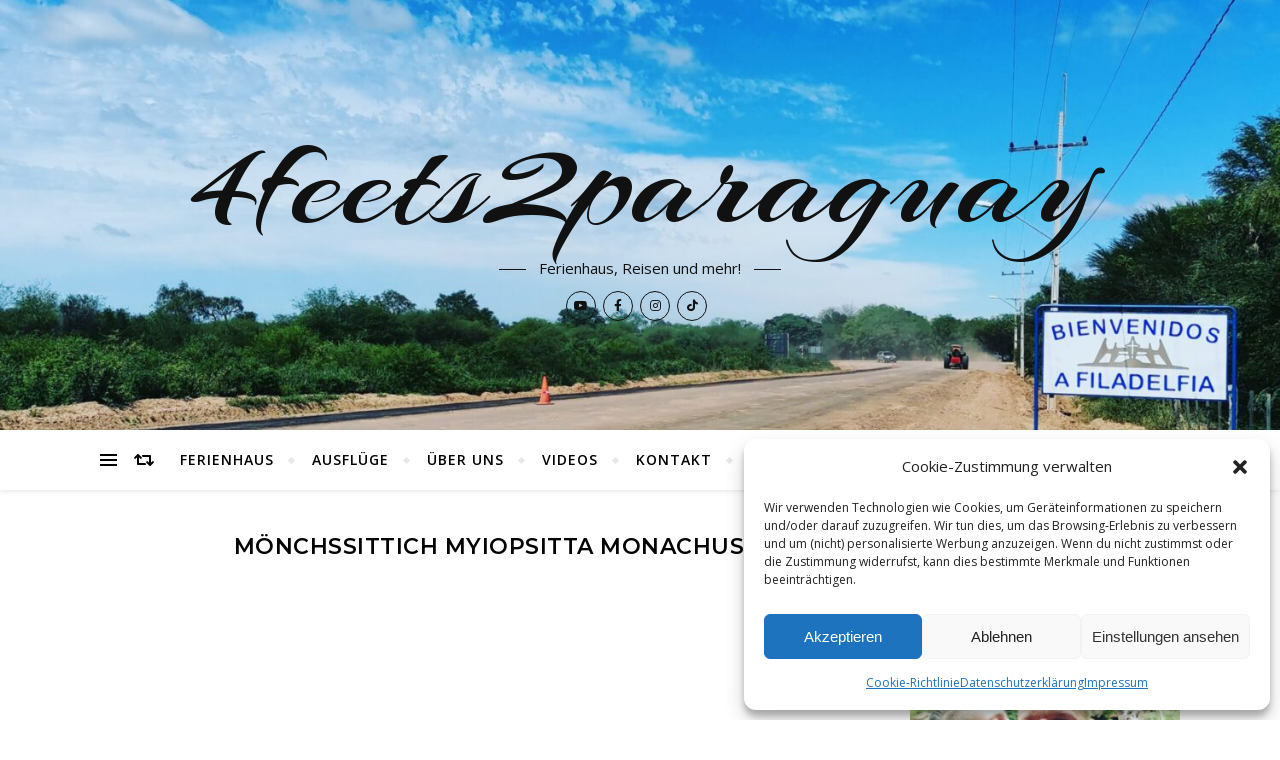

--- FILE ---
content_type: text/html; charset=utf-8
request_url: https://www.google.com/recaptcha/api2/aframe
body_size: 265
content:
<!DOCTYPE HTML><html><head><meta http-equiv="content-type" content="text/html; charset=UTF-8"></head><body><script nonce="Sr4706_ee4kpW8cjtb_Anw">/** Anti-fraud and anti-abuse applications only. See google.com/recaptcha */ try{var clients={'sodar':'https://pagead2.googlesyndication.com/pagead/sodar?'};window.addEventListener("message",function(a){try{if(a.source===window.parent){var b=JSON.parse(a.data);var c=clients[b['id']];if(c){var d=document.createElement('img');d.src=c+b['params']+'&rc='+(localStorage.getItem("rc::a")?sessionStorage.getItem("rc::b"):"");window.document.body.appendChild(d);sessionStorage.setItem("rc::e",parseInt(sessionStorage.getItem("rc::e")||0)+1);localStorage.setItem("rc::h",'1769940428728');}}}catch(b){}});window.parent.postMessage("_grecaptcha_ready", "*");}catch(b){}</script></body></html>